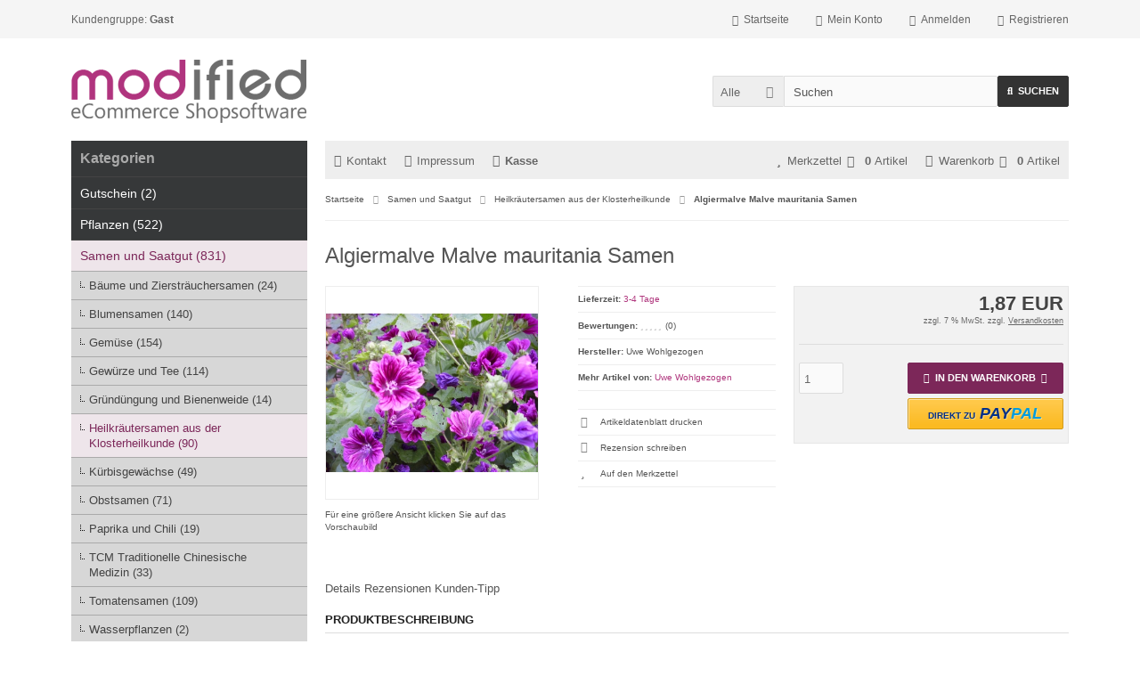

--- FILE ---
content_type: text/html; charset=UTF-8
request_url: https://www.nutzpflanzen-gartenpflanzen.de/Samen-und-Saatgut/Heilkraeutersamen-aus-der-Klosterheilkunde/Algiermalve-Malve-mauritania-Samen::385.html
body_size: 13621
content:
<!DOCTYPE html>
<html lang="de">
<head>
<meta charset="UTF-8" />
<meta name="viewport" content="width=device-width, initial-scale=1.0, user-scalable=yes" />
<title>Algiermalve Malve mauritania Samen - nutzpflanzen-gartenpflanzen.de</title>
<meta name="keywords" content="algiermalve, malve, mauritania, samen, malva, mauretanische, robust, bringt, farbe, garten, grossen, blüten, blüte, langanhaltend, standort" />
<meta name="description" content="Algiermalve Mauretanische Malve Malve mauritania Samen Die Mauretanische Malve ist sehr robust und bringt viel Farbe in den Garten mit ihren" />
<meta name="robots" content="index,follow" />
<meta name="revisit-after" content="7 days" />
<meta property="og:type" content="website" />
<meta property="og:site_name" content="nutzpflanzen-gartenpflanzen.de" />
<meta property="og:url" content="https://nutzpflanzen-gartenpflanzen.de/Samen-und-Saatgut/Heilkraeutersamen-aus-der-Klosterheilkunde/Algiermalve-Malve-mauritania-Samen::385.html" />
<meta property="og:title" content="Algiermalve Malve mauritania Samen - nutzpflanzen-gartenpflanzen.de" />
<meta property="og:description" content="Algiermalve Mauretanische Malve Malve mauritania Samen Die Mauretanische Malve ist sehr robust und bringt viel Farbe in den Garten mit ihren" />
<meta property="og:image" content="https://nutzpflanzen-gartenpflanzen.de/images/product_images/popup_images/385_0.JPG" />
<link rel="canonical" href="https://nutzpflanzen-gartenpflanzen.de/Samen-und-Saatgut/Heilkraeutersamen-aus-der-Klosterheilkunde/Algiermalve-Malve-mauritania-Samen::385.html" />
<link rel="icon" type="image/png" sizes="96x96" href="https://nutzpflanzen-gartenpflanzen.de/templates/tpl_modified_responsive/favicons/favicon-96x96.png" />
<link rel="shortcut icon" href="https://nutzpflanzen-gartenpflanzen.de/templates/tpl_modified_responsive/favicons/favicon.ico" />
<link rel="icon" type="image/svg+xml" href="https://nutzpflanzen-gartenpflanzen.de/templates/tpl_modified_responsive/favicons/favicon.svg" />
<link rel="apple-touch-icon" href="https://nutzpflanzen-gartenpflanzen.de/templates/tpl_modified_responsive/favicons/apple-touch-icon.png" />
<meta name="apple-mobile-web-app-title" content="nutzpflanzen-gartenpflanzen.de" />
<link rel="manifest" href="https://nutzpflanzen-gartenpflanzen.de/templates/tpl_modified_responsive/favicons/site.webmanifest" />
<!--
=========================================================
modified eCommerce Shopsoftware (c) 2009-2013 [www.modified-shop.org]
=========================================================

modified eCommerce Shopsoftware offers you highly scalable E-Commerce-Solutions and Services.
The Shopsoftware is redistributable under the GNU General Public License (Version 2) [http://www.gnu.org/licenses/gpl-2.0.html].
based on: E-Commerce Engine Copyright (c) 2006 xt:Commerce, created by Mario Zanier & Guido Winger and licensed under GNU/GPL.
Information and contribution at http://www.xt-commerce.com

=========================================================
Please visit our website: www.modified-shop.org
=========================================================
-->
<meta name="generator" content="(c) by modified eCommerce Shopsoftware 141 https://www.modified-shop.org" />
<link rel="stylesheet" href="https://nutzpflanzen-gartenpflanzen.de/templates/tpl_modified_responsive/stylesheet.min.css?v=1768120639" type="text/css" media="screen" />
<script type="text/javascript">
  var DIR_WS_BASE = "https://nutzpflanzen-gartenpflanzen.de/";
  var DIR_WS_CATALOG = "/";
  var SetSecCookie = "1";
</script>
</head>
<body>
<div class="sidebar_closer"><i class="fas fa-times"></i></div><div id="layout_wrap"><div id="layout_navbar"><div class="layout_navbar_inner"><ul class="topnavigation cf"><li class="tn_group">  Kundengruppe:  <strong>Gast</strong></li><li><a title="Registrieren" href="https://nutzpflanzen-gartenpflanzen.de/create_account.php"><i class="fas fa-user-plus"></i><span class="tn_nomobile">Registrieren</span></a></li><li><a title="Anmelden" href="https://nutzpflanzen-gartenpflanzen.de/login.php"><i class="fas fa-sign-in-alt"></i><span class="tn_nomobile">Anmelden</span></a></li><li><a title="Mein Konto" href="https://nutzpflanzen-gartenpflanzen.de/account.php"><i class="fas fa-user"></i><span class="tn_nomobile">Mein Konto</span></a></li><li><a title="Startseite" href="https://nutzpflanzen-gartenpflanzen.de/"><i class="fas fa-home"></i><span class="tn_nomobile">Startseite</span></a></li></ul></div></div><div id="layout_logo" class="cf"><div id="logo"><a href="https://nutzpflanzen-gartenpflanzen.de/" title="Startseite &bull; nutzpflanzen-gartenpflanzen.de"><img src="https://nutzpflanzen-gartenpflanzen.de/templates/tpl_modified_responsive/img/logo_head.png" alt="nutzpflanzen-gartenpflanzen.de" /></a></div><div id="search"><form id="quick_find" action="https://nutzpflanzen-gartenpflanzen.de/advanced_search_result.php" method="get" class="box-search"><input type="hidden" name="MODsid" value="4f32ebecb830a0a0e6082f51270f2477" /><div class="search_inner search_cat_mode"><div class="search_cat"><select name="categories_id" id="cat_search"><option value="" selected="selected">Alle</option><option value="14">Gutschein</option><option value="30">Pflanzen</option><option value="21">Samen und Saatgut</option><option value="13">Stecklinge</option></select><input type="hidden" name="inc_subcat" value="1" /></div>  <div class="search_input"><input type="text" name="keywords" placeholder="Suchen" id="inputString" maxlength="30" autocomplete="off" /></div><div class="cssButtonPos2 cf"><span class="cssButton cssButtonColor1"><i class="fas fa-search"></i><span class="cssButtonText" >Suchen</span><button type="submit" class="cssButtonText" title="Suchen" id="inputStringSubmit">Suchen</button></span></div></div></form><div class="suggestionsBox" id="suggestions" style="display:none;"><div class="suggestionList" id="autoSuggestionsList">&nbsp;</div></div></div>  </div><div class="sidebar_layer"></div><div id="layout_content" class="cf"><div id="col_right"><div class="col_right_inner cf"><div id="content_navbar"><ul class="contentnavigation"><li class="sidebar_btn"><span id="sidebar_marker"></span><a href="#" title="Men&uuml;"><i class="fas fa-bars"></i><span class="cn_nomobile_text">Men&uuml;</span></a></li><li class="cn_nomobile"><a title="Kontakt" href="https://nutzpflanzen-gartenpflanzen.de/Kontakt:_:7.html"><i class="far fa-envelope"></i>Kontakt</a></li>              <li class="cn_nomobile"><a title="Impressum" href="https://nutzpflanzen-gartenpflanzen.de/Impressum:_:4.html"><i class="fas fa-info-circle"></i>Impressum</a></li>              <li class="cn_nomobile"><a title="Kasse" href="https://nutzpflanzen-gartenpflanzen.de/checkout_shipping.php"><strong><i class="far fa-credit-card"></i>Kasse</strong></a></li><li class="cart"><div id="cart_short"><a id="toggle_cart" title="Warenkorb" href="https://nutzpflanzen-gartenpflanzen.de/shopping_cart.php"><span class="cart_01"><i class="fas fa-shopping-cart"></i></span><span class="cart_02">Warenkorb<i class="fas fa-angle-right"></i></span><span class="cart_03"><span class="cart_05">(</span>0<span class="cart_05">)</span></span><span class="cart_04">Artikel</span></a></div><div class="toggle_cart"><div class="mini"><strong>Ihr Warenkorb ist leer.</strong></div></div></li>              <li class="wishlist"><div id="wishlist_short"><a id="toggle_wishlist" title="Merkzettel" href="https://nutzpflanzen-gartenpflanzen.de/wishlist.php"><span class="wish_01"><i class="fas fa-star"></i></span><span class="wish_02">Merkzettel<i class="fas fa-angle-right"></i></span><span class="wish_03"><span class="wish_05">(</span>0<span class="wish_05">)</span></span><span class="wish_04">Artikel</span></a></div><div class="toggle_wishlist"><div class="mini"><strong>Ihr Merkzettel ist leer.</strong></div></div></li>            </ul></div><div id="breadcrumb"><span class="breadcrumb_info"></span>  <span itemscope itemtype="http://schema.org/BreadcrumbList"><span itemprop="itemListElement" itemscope itemtype="http://schema.org/ListItem"><a itemprop="item" href="https://nutzpflanzen-gartenpflanzen.de/" class="headerNavigation"><span itemprop="name">Startseite</span></a><meta itemprop="position" content="1" /></span><i class="fas fa-angle-right"></i><span itemprop="itemListElement" itemscope itemtype="http://schema.org/ListItem"><a itemprop="item" href="https://nutzpflanzen-gartenpflanzen.de/Samen-und-Saatgut:::21.html" class="headerNavigation"><span itemprop="name">Samen und Saatgut</span></a><meta itemprop="position" content="2" /></span><i class="fas fa-angle-right"></i><span itemprop="itemListElement" itemscope itemtype="http://schema.org/ListItem"><a itemprop="item" href="https://nutzpflanzen-gartenpflanzen.de/Samen-und-Saatgut/Heilkraeutersamen-aus-der-Klosterheilkunde:::21_24.html" class="headerNavigation"><span itemprop="name">Heilkräutersamen aus der Klosterheilkunde</span></a><meta itemprop="position" content="3" /></span><i class="fas fa-angle-right"></i><span itemprop="itemListElement" itemscope itemtype="http://schema.org/ListItem"><meta itemprop="item" content="https://nutzpflanzen-gartenpflanzen.de/Samen-und-Saatgut/Heilkraeutersamen-aus-der-Klosterheilkunde/Algiermalve-Malve-mauritania-Samen::385.html" /><span class="current" itemprop="name">Algiermalve Malve mauritania Samen</span><meta itemprop="position" content="4" /></span></span></div>          <div id="product_info" itemscope itemtype="http://schema.org/Product"><form id="cart_quantity" action="https://nutzpflanzen-gartenpflanzen.de/product_info.php?products_id=385&amp;action=add_product" method="post"><div class="product_headline cf"><h1 itemprop="name">Algiermalve Malve mauritania Samen</h1></div><div id="product_details"><div class="pd_imagebox"><div class="pd_big_image"><a class="cbimages" title="Algiermalve Malve mauritania Samen" href="https://nutzpflanzen-gartenpflanzen.de/images/product_images/popup_images/385_0.JPG" data-cbox-img-attrs='{"alt":"Algiermalve Malve mauritania Samen"}'><img itemprop="image" src="https://nutzpflanzen-gartenpflanzen.de/images/product_images/info_images/385_0.JPG" alt="Algiermalve Malve mauritania Samen" title="Algiermalve Malve mauritania Samen" /></a></div><div class="zoomtext">F&uuml;r eine gr&ouml;&szlig;ere Ansicht klicken Sie auf das Vorschaubild</div></div><div class="pd_content"><div class="pd_summarybox" itemprop="offers" itemscope itemtype="http://schema.org/Offer"> <div class="pd_summarybox_inner cf"><meta itemprop="url" content="https://nutzpflanzen-gartenpflanzen.de/Samen-und-Saatgut/Heilkraeutersamen-aus-der-Klosterheilkunde/Algiermalve-Malve-mauritania-Samen::385.html" /><meta itemprop="priceCurrency" content="EUR" /><meta itemprop="availability" content="http://schema.org/InStock" />                    <meta itemprop="itemCondition" content="http://schema.org/NewCondition" /><div class="pd_price"><div id="pd_puprice"><span class="standard_price">1,87 EUR</span><meta itemprop="price" content="1.87" /></div></div><div class="pd_tax">zzgl. 7 % MwSt. zzgl. <a rel="nofollow" target="_blank" href="https://nutzpflanzen-gartenpflanzen.de/popup_content.php?coID=1" title="Information" class="iframe">Versandkosten</a></div><div class="addtobasket cf"><span class="addtobasket_input"><input type="text" name="products_qty" value="1" size="3" /> <input type="hidden" name="products_id" value="385" /></span><span class="addtobasket_actions cf"><span class="cssButtonPos10"><span class="cssButton cssButtonColor2"><i class="fas fa-shopping-cart"></i><span class="cssButtonText" >In den Warenkorb</span><button type="submit" class="cssButtonText" title="In den Warenkorb">In den Warenkorb</button><i class="fas fa-angle-right"></i></span></span><span class="cssButtonPos10"><span class="cssButton cssButtonColor6"><span class="cssButtonText" ><span class="color-paypal0">Direkt zu</span><span class="color-paypal1">Pay</span><span class="color-paypal2">Pal</span></span><button type="submit" class="cssButtonText" title="In den Warenkorb" id="paypalcartexpress" name="paypalcartexpress"><span class="color-paypal0">Direkt zu</span><span class="color-paypal1">Pay</span><span class="color-paypal2">Pal</span></button></span></span></span></div></div></div><div class="pd_infobox"><div class="pd_inforow_first"></div><div class="pd_inforow"><strong>Lieferzeit:</strong>  <a rel="nofollow" target="_blank" href="https://nutzpflanzen-gartenpflanzen.de/popup_content.php?coID=12" title="Information" class="iframe">3-4 Tage</a></div>                                            <div class="pd_inforow"><strong>Bewertungen:</strong> <span class="pd_rating_icons"><i class="fas fa-star"></i><i class="fas fa-star"></i><i class="fas fa-star"></i><i class="fas fa-star"></i><i class="fas fa-star"></i></span>(0)</div><div class="pd_inforow" itemprop="brand" itemscope itemtype="https://schema.org/Brand"><strong>Hersteller:</strong> <span itemprop="name">Uwe Wohlgezogen</span></div>        <div class="pd_inforow"><strong>Mehr Artikel von:</strong> <a title="Uwe Wohlgezogen" href="https://nutzpflanzen-gartenpflanzen.de/Uwe-Wohlgezogen:.:1.html">Uwe Wohlgezogen</a></div>        <ul class="pd_iconlist"><li class="print"><a class="iframe" target="_blank" rel="nofollow" href="https://nutzpflanzen-gartenpflanzen.de/print_product_info.php?products_id=385" title="Artikeldatenblatt drucken">Artikeldatenblatt drucken</a></li><li class="vote"><a rel="nofollow" href="https://nutzpflanzen-gartenpflanzen.de/product_reviews_write.php?products_id=385" title="Rezension schreiben">Rezension schreiben</a></li><li class="wishlist"><input type="submit" value="submit" style="display:none;" /><input type="submit" name="wishlist" value="Auf den Merkzettel" class="wishlist_submit_link" /></li>        </ul></div>      <br class="clearfix" /></div>  <br class="clearfix" /></div></form><br /><div id="horizontalTab" class="pd_tabs"><ul class="resp-tabs-list" role="tablist"><li>Details</li>                        <li>Rezensionen</li>            <li>Kunden-Tipp</li>                </ul><div class="resp-tabs-container" role="tablist" aria-owns="tab_item-0 tab_item-1 tab_item-2 "><div class="pd_description"><h4 class="detailbox">Produktbeschreibung</h4><div itemprop="description"><p><strong><font color="#005500"><font face="Verdana"><font size="1">Algiermalve ( Malva mauritania )</font></font></font></strong></p><p><strong><font color="#005500"><font face="Verdana"><font size="1">auch Mauretanische Malve</font></font></font></strong></p><p><font color="#005500"><font face="Arial"><font size="1">Die Mauretanische Malve ist sehr robust und bringt viel Farbe in den Garten mit ihren grossen Blüten. </font></font></font></p><p><font color="#005500"><font face="Arial"><font size="1">Die Blüte ist sehr langanhaltend. Einen Standort mit nicht zu grosser Feuchtigkeit wählen.</font></font></font></p><p><font color="#005500"><font face="Arial"><font size="1">Des weiteren ist die Staude auch als Heilpflanze nutzbar, z.B. als Malventee gegen Husten und als </font></font></font></p><p><font color="#005500"><font face="Arial"><font size="1">Unterstützung bei Magenschleimhautentzüngungen, Magengeschwüren, bei Rachen -und </font></font></font></p><p><font color="#005500"><font face="Arial"><font size="1">Kehlkopfenzündunge und Bronchitis. Ausserdem können durch Mlaventee-Umschläge Abszesse </font></font></font></p><p><font color="#005500"><font face="Arial"><font size="1">und Insektenstiche gelindert werden. Zubereitung des Tees: Ernte der Blüten, danach Trocknung </font></font></font></p><p><font color="#005500"><font face="Arial"><font size="1">im Schatten / licht - und luftgeschützt. Malvenblüten mit schwach siedendem, nicht kochendem </font></font></font></p><p><font color="#005500"><font face="Arial"><font size="1">Wasser aufgiessen und 10 Minuten ziehen lassen</font></font></font><font color="#005500"><font face="Verdana"><font size="2" style="font-size: 9pt">.</font></font></font></p><table border="0" cellpadding="0" cellspacing="0" width="159"><colgroup><col width="80" /><col width="80" /></colgroup><tbody><tr><td height="15" width="80"><p><font color="#005500"><font face="Arial"><font size="1">Blütezeit</font></font></font></p></td><td width="80"><p><font color="#005500"><font face="Arial"><font size="1">Juni - Oktober</font></font></font></p></td></tr><tr><td height="15" width="80"><p><font color="#005500"><font face="Arial"><font size="1"><i>Standort:</i> </font></font></font></p></td><td width="80"><p><font color="#005500"><font face="Arial"><font size="1">sonnig</font></font></font></p></td></tr><tr><td height="15" width="80"><p><font color="#005500"><font face="Arial"><font size="1"><i>Wuchshöhe:</i></font></font></font></p></td><td width="80"><p><font color="#005500"><font face="Arial"><font size="1">ca. 150 cm</font></font></font></p></td></tr><tr><td height="15" width="80"><p><font color="#005500"><font face="Arial"><font size="1"><i>Farbe: </i></font></font></font></p></td><td width="80"><p><font color="#005500"><font face="Arial"><font size="1">dunkelviolett / pink</font></font></font></p></td></tr><tr><td height="15" width="80"><p><font color="#005500"><font face="Arial"><font size="1"><i>Pflanzabstand:</i></font></font></font></p></td><td width="80"><p><font color="#005500"><font face="Arial"><font size="1">ca. 80 cm</font></font></font></p></td></tr></tbody></table><p><font color="#005500"><font face="Arial"><font size="1" style="font-size: 7pt">Sie erhalten 30 Samen..</font></font></font></p></div></div>                        <div><h4 class="detailbox">Kundenrezensionen:</h4><div class="reviews_note_detail"><a target="_blank" href="https://nutzpflanzen-gartenpflanzen.de/popup_content.php?coID=15" title="Information" class="iframe">Informationen zur Echtheit der Kundenbewertungen</a></div>      <p>Schreiben Sie die erste Kundenrezension!</p><div class="button_right cf"><div class="cssButtonPos4"><a href="https://nutzpflanzen-gartenpflanzen.de/product_reviews_write.php?products_id=385"><span class="cssButton cssButtonColor1" title="Ihre Meinung"><i class="fas fa-thumbs-up"></i><span class="cssButtonText" >Ihre Meinung</span></span></a></div></div><br class="clearfix" /></div>            <div><h4 class="detailbox">Kunden, die diesen Artikel kauften, haben auch folgende Artikel bestellt:</h4><div class="listingcontainer_details cf"><div class="listingrow"><div class="lr_inner cf"><div class="lr_image"><a href="https://nutzpflanzen-gartenpflanzen.de/Samen-und-Saatgut/Heilkraeutersamen-aus-der-Klosterheilkunde/Echte-Kamille-Matricaria-recutita-Samen::218.html"><picture><source media="(max-width:985px)" data-srcset="https://nutzpflanzen-gartenpflanzen.de/images/product_images/midi_images/218_0.JPG"><source data-srcset="https://nutzpflanzen-gartenpflanzen.de/images/product_images/midi_images/218_0.JPG"><img class="lazyload" data-src="https://nutzpflanzen-gartenpflanzen.de/images/product_images/thumbnail_images/218_0.JPG" alt="Echte Kamille Matricaria recutita Samen" title="Echte Kamille Matricaria recutita Samen"><noscript><img src="https://nutzpflanzen-gartenpflanzen.de/images/product_images/thumbnail_images/218_0.JPG" alt="Echte Kamille Matricaria recutita Samen" title="Echte Kamille Matricaria recutita Samen" /></noscript></picture></a></div><div class="lr_content cf"><div class="lr_title"><div class="lr_title_inner"><a href="https://nutzpflanzen-gartenpflanzen.de/Samen-und-Saatgut/Heilkraeutersamen-aus-der-Klosterheilkunde/Echte-Kamille-Matricaria-recutita-Samen::218.html">Echte Kamille Matricaria recutita Samen</a></div></div><div class="lr_desc_box"><div class="lr_shipping">Lieferzeit: <a rel="nofollow" target="_blank" href="https://nutzpflanzen-gartenpflanzen.de/popup_content.php?coID=12" title="Information" class="iframe">3-4 Tage</a></div></div><div class="lr_price_box"><div class="lr_price"><span class="standard_price">1,64 EUR</span></div><div class="lr_tax">zzgl. 7 % MwSt. zzgl. <a rel="nofollow" target="_blank" href="https://nutzpflanzen-gartenpflanzen.de/popup_content.php?coID=1" title="Information" class="iframe">Versandkosten</a></div><div class="lr_buttons cf"><div class="cssButtonPos11"><a href="https://nutzpflanzen-gartenpflanzen.de/Samen-und-Saatgut/Heilkraeutersamen-aus-der-Klosterheilkunde/Echte-Kamille-Matricaria-recutita-Samen::218.html"><span class="cssButton cssButtonColor1" title=" Details"><i class="fas fa-chevron-circle-right"></i></span></a></div><div class="cssButtonPos11"><a class="add_cart" href="https://nutzpflanzen-gartenpflanzen.de/product_info.php?products_id=385&amp;action=buy_now&amp;BUYproducts_id=218"><span class="cssButton cssButtonColor2" title="1 x 'Echte Kamille Matricaria recutita Samen' bestellen"><i class="fas fa-shopping-cart"></i></span></a></div></div></div></div></div></div><div class="listingrow"><div class="lr_inner cf"><div class="lr_image"><a href="https://nutzpflanzen-gartenpflanzen.de/Samen-und-Saatgut/Heilkraeutersamen-aus-der-Klosterheilkunde/Echtes-Maedesuess-Filipendula-ulmaria-Samen::661.html"><picture><source media="(max-width:985px)" data-srcset="https://nutzpflanzen-gartenpflanzen.de/images/product_images/midi_images/661_0.JPG"><source data-srcset="https://nutzpflanzen-gartenpflanzen.de/images/product_images/midi_images/661_0.JPG"><img class="lazyload" data-src="https://nutzpflanzen-gartenpflanzen.de/images/product_images/thumbnail_images/661_0.JPG" alt="Echtes Mädesüß Filipendula ulmaria Samen" title="Echtes Mädesüß Filipendula ulmaria Samen"><noscript><img src="https://nutzpflanzen-gartenpflanzen.de/images/product_images/thumbnail_images/661_0.JPG" alt="Echtes Mädesüß Filipendula ulmaria Samen" title="Echtes Mädesüß Filipendula ulmaria Samen" /></noscript></picture></a></div><div class="lr_content cf"><div class="lr_title"><div class="lr_title_inner"><a href="https://nutzpflanzen-gartenpflanzen.de/Samen-und-Saatgut/Heilkraeutersamen-aus-der-Klosterheilkunde/Echtes-Maedesuess-Filipendula-ulmaria-Samen::661.html">Echtes Mädesüß Filipendula ulmaria Samen</a></div></div><div class="lr_desc_box"><div class="lr_shipping">Lieferzeit: <a rel="nofollow" target="_blank" href="https://nutzpflanzen-gartenpflanzen.de/popup_content.php?coID=12" title="Information" class="iframe">3-4 Tage</a></div></div><div class="lr_price_box"><div class="lr_price"><span class="standard_price">1,87 EUR</span></div><div class="lr_tax">zzgl. 7 % MwSt. zzgl. <a rel="nofollow" target="_blank" href="https://nutzpflanzen-gartenpflanzen.de/popup_content.php?coID=1" title="Information" class="iframe">Versandkosten</a></div><div class="lr_buttons cf"><div class="cssButtonPos11"><a href="https://nutzpflanzen-gartenpflanzen.de/Samen-und-Saatgut/Heilkraeutersamen-aus-der-Klosterheilkunde/Echtes-Maedesuess-Filipendula-ulmaria-Samen::661.html"><span class="cssButton cssButtonColor1" title=" Details"><i class="fas fa-chevron-circle-right"></i></span></a></div><div class="cssButtonPos11"><a class="add_cart" href="https://nutzpflanzen-gartenpflanzen.de/product_info.php?products_id=385&amp;action=buy_now&amp;BUYproducts_id=661"><span class="cssButton cssButtonColor2" title="1 x 'Echtes Mädesüß Filipendula ulmaria Samen' bestellen"><i class="fas fa-shopping-cart"></i></span></a></div></div></div></div></div></div><div class="listingrow"><div class="lr_inner cf"><div class="lr_image"><a href="https://nutzpflanzen-gartenpflanzen.de/Samen-und-Saatgut/Gewuerze-und-Tee/Kleinbluetiges-Knopfkraut-Samen::858.html"><picture><source media="(max-width:985px)" data-srcset="https://nutzpflanzen-gartenpflanzen.de/images/product_images/midi_images/858_0.JPG"><source data-srcset="https://nutzpflanzen-gartenpflanzen.de/images/product_images/midi_images/858_0.JPG"><img class="lazyload" data-src="https://nutzpflanzen-gartenpflanzen.de/images/product_images/thumbnail_images/858_0.JPG" alt="Kleinblütiges Knopfkraut Samen" title="Kleinblütiges Knopfkraut Samen"><noscript><img src="https://nutzpflanzen-gartenpflanzen.de/images/product_images/thumbnail_images/858_0.JPG" alt="Kleinblütiges Knopfkraut Samen" title="Kleinblütiges Knopfkraut Samen" /></noscript></picture></a></div><div class="lr_content cf"><div class="lr_title"><div class="lr_title_inner"><a href="https://nutzpflanzen-gartenpflanzen.de/Samen-und-Saatgut/Gewuerze-und-Tee/Kleinbluetiges-Knopfkraut-Samen::858.html">Kleinblütiges Knopfkraut Samen</a></div></div><div class="lr_desc_box"><div class="lr_shipping">Lieferzeit: <a rel="nofollow" target="_blank" href="https://nutzpflanzen-gartenpflanzen.de/popup_content.php?coID=12" title="Information" class="iframe">3-4 Tage</a></div></div><div class="lr_price_box"><div class="lr_price"><span class="standard_price">1,87 EUR</span></div><div class="lr_tax">zzgl. 7 % MwSt. zzgl. <a rel="nofollow" target="_blank" href="https://nutzpflanzen-gartenpflanzen.de/popup_content.php?coID=1" title="Information" class="iframe">Versandkosten</a></div><div class="lr_buttons cf"><div class="cssButtonPos11"><a href="https://nutzpflanzen-gartenpflanzen.de/Samen-und-Saatgut/Gewuerze-und-Tee/Kleinbluetiges-Knopfkraut-Samen::858.html"><span class="cssButton cssButtonColor1" title=" Details"><i class="fas fa-chevron-circle-right"></i></span></a></div><div class="cssButtonPos11"><a class="add_cart" href="https://nutzpflanzen-gartenpflanzen.de/product_info.php?products_id=385&amp;action=buy_now&amp;BUYproducts_id=858"><span class="cssButton cssButtonColor2" title="1 x 'Kleinblütiges Knopfkraut Samen' bestellen"><i class="fas fa-shopping-cart"></i></span></a></div></div></div></div></div></div><div class="listingrow"><div class="lr_inner cf"><div class="lr_image"><a href="https://nutzpflanzen-gartenpflanzen.de/Samen-und-Saatgut/Heilkraeutersamen-aus-der-Klosterheilkunde/Schmalblaettriges-Weidenroeschen-Samen::1055.html"><picture><source media="(max-width:985px)" data-srcset="https://nutzpflanzen-gartenpflanzen.de/images/product_images/midi_images/1055_0.JPG"><source data-srcset="https://nutzpflanzen-gartenpflanzen.de/images/product_images/midi_images/1055_0.JPG"><img class="lazyload" data-src="https://nutzpflanzen-gartenpflanzen.de/images/product_images/thumbnail_images/1055_0.JPG" alt="Schmalblättriges Weidenröschen Samen" title="Schmalblättriges Weidenröschen Samen"><noscript><img src="https://nutzpflanzen-gartenpflanzen.de/images/product_images/thumbnail_images/1055_0.JPG" alt="Schmalblättriges Weidenröschen Samen" title="Schmalblättriges Weidenröschen Samen" /></noscript></picture></a></div><div class="lr_content cf"><div class="lr_title"><div class="lr_title_inner"><a href="https://nutzpflanzen-gartenpflanzen.de/Samen-und-Saatgut/Heilkraeutersamen-aus-der-Klosterheilkunde/Schmalblaettriges-Weidenroeschen-Samen::1055.html">Schmalblättriges Weidenröschen Samen</a></div></div><div class="lr_desc_box"><div class="lr_shipping">Lieferzeit: <a rel="nofollow" target="_blank" href="https://nutzpflanzen-gartenpflanzen.de/popup_content.php?coID=12" title="Information" class="iframe">3-4 Tage</a></div></div><div class="lr_price_box"><div class="lr_price"><span class="standard_price">1,87 EUR</span></div><div class="lr_tax">zzgl. 7 % MwSt. zzgl. <a rel="nofollow" target="_blank" href="https://nutzpflanzen-gartenpflanzen.de/popup_content.php?coID=1" title="Information" class="iframe">Versandkosten</a></div><div class="lr_buttons cf"><div class="cssButtonPos11"><a href="https://nutzpflanzen-gartenpflanzen.de/Samen-und-Saatgut/Heilkraeutersamen-aus-der-Klosterheilkunde/Schmalblaettriges-Weidenroeschen-Samen::1055.html"><span class="cssButton cssButtonColor1" title=" Details"><i class="fas fa-chevron-circle-right"></i></span></a></div><div class="cssButtonPos11"><a class="add_cart" href="https://nutzpflanzen-gartenpflanzen.de/product_info.php?products_id=385&amp;action=buy_now&amp;BUYproducts_id=1055"><span class="cssButton cssButtonColor2" title="1 x 'Schmalblättriges Weidenröschen Samen' bestellen"><i class="fas fa-shopping-cart"></i></span></a></div></div></div></div></div></div><div class="listingrow"><div class="lr_inner cf"><div class="lr_image"><a href="https://nutzpflanzen-gartenpflanzen.de/Samen-und-Saatgut/Heilkraeutersamen-aus-der-Klosterheilkunde/Chinesischer-Salbei-Salvia-miltiorrhiza-BLBP-01-Samen::1264.html"><picture><source media="(max-width:985px)" data-srcset="https://nutzpflanzen-gartenpflanzen.de/images/product_images/midi_images/1264_0.JPG"><source data-srcset="https://nutzpflanzen-gartenpflanzen.de/images/product_images/midi_images/1264_0.JPG"><img class="lazyload" data-src="https://nutzpflanzen-gartenpflanzen.de/images/product_images/thumbnail_images/1264_0.JPG" alt="Chinesischer Salbei Salvia miltiorrhiza &#39;BLBP 01&#39; Samen" title="Chinesischer Salbei Salvia miltiorrhiza &#39;BLBP 01&#39; Samen"><noscript><img src="https://nutzpflanzen-gartenpflanzen.de/images/product_images/thumbnail_images/1264_0.JPG" alt="Chinesischer Salbei Salvia miltiorrhiza &#39;BLBP 01&#39; Samen" title="Chinesischer Salbei Salvia miltiorrhiza &#39;BLBP 01&#39; Samen" /></noscript></picture></a></div><div class="lr_content cf"><div class="lr_title"><div class="lr_title_inner"><a href="https://nutzpflanzen-gartenpflanzen.de/Samen-und-Saatgut/Heilkraeutersamen-aus-der-Klosterheilkunde/Chinesischer-Salbei-Salvia-miltiorrhiza-BLBP-01-Samen::1264.html">Chinesischer Salbei Salvia miltiorrhiza 'BLBP 01' Samen</a></div></div><div class="lr_desc_box"><div class="lr_shipping">Lieferzeit: <a rel="nofollow" target="_blank" href="https://nutzpflanzen-gartenpflanzen.de/popup_content.php?coID=12" title="Information" class="iframe">3-4 Tage</a></div></div><div class="lr_price_box"><div class="lr_price"><span class="standard_price">2,34 EUR</span></div><div class="lr_tax">zzgl. 7 % MwSt. zzgl. <a rel="nofollow" target="_blank" href="https://nutzpflanzen-gartenpflanzen.de/popup_content.php?coID=1" title="Information" class="iframe">Versandkosten</a></div><div class="lr_buttons cf"><div class="cssButtonPos11"><a href="https://nutzpflanzen-gartenpflanzen.de/Samen-und-Saatgut/Heilkraeutersamen-aus-der-Klosterheilkunde/Chinesischer-Salbei-Salvia-miltiorrhiza-BLBP-01-Samen::1264.html"><span class="cssButton cssButtonColor1" title=" Details"><i class="fas fa-chevron-circle-right"></i></span></a></div><div class="cssButtonPos11"><a class="add_cart" href="https://nutzpflanzen-gartenpflanzen.de/product_info.php?products_id=385&amp;action=buy_now&amp;BUYproducts_id=1264"><span class="cssButton cssButtonColor2" title="1 x 'Chinesischer Salbei Salvia miltiorrhiza 'BLBP 01' Samen' bestellen"><i class="fas fa-shopping-cart"></i></span></a></div></div></div></div></div></div><div class="listingrow"><div class="lr_inner cf"><div class="lr_image"><a href="https://nutzpflanzen-gartenpflanzen.de/Samen-und-Saatgut/Heilkraeutersamen-aus-der-Klosterheilkunde/Echte-Engelwurz-Samen::223.html"><picture><source media="(max-width:985px)" data-srcset="https://nutzpflanzen-gartenpflanzen.de/images/product_images/midi_images/223_0.JPG"><source data-srcset="https://nutzpflanzen-gartenpflanzen.de/images/product_images/midi_images/223_0.JPG"><img class="lazyload" data-src="https://nutzpflanzen-gartenpflanzen.de/images/product_images/thumbnail_images/223_0.JPG" alt="Echte Engelwurz Samen" title="Echte Engelwurz Samen"><noscript><img src="https://nutzpflanzen-gartenpflanzen.de/images/product_images/thumbnail_images/223_0.JPG" alt="Echte Engelwurz Samen" title="Echte Engelwurz Samen" /></noscript></picture></a></div><div class="lr_content cf"><div class="lr_title"><div class="lr_title_inner"><a href="https://nutzpflanzen-gartenpflanzen.de/Samen-und-Saatgut/Heilkraeutersamen-aus-der-Klosterheilkunde/Echte-Engelwurz-Samen::223.html">Echte Engelwurz Samen</a></div></div><div class="lr_desc_box"><div class="lr_shipping">Lieferzeit: <a rel="nofollow" target="_blank" href="https://nutzpflanzen-gartenpflanzen.de/popup_content.php?coID=12" title="Information" class="iframe">3-4 Tage</a></div></div><div class="lr_price_box"><div class="lr_price"><span class="standard_price">1,87 EUR</span></div><div class="lr_tax">zzgl. 7 % MwSt. zzgl. <a rel="nofollow" target="_blank" href="https://nutzpflanzen-gartenpflanzen.de/popup_content.php?coID=1" title="Information" class="iframe">Versandkosten</a></div><div class="lr_buttons cf"><div class="cssButtonPos11"><a href="https://nutzpflanzen-gartenpflanzen.de/Samen-und-Saatgut/Heilkraeutersamen-aus-der-Klosterheilkunde/Echte-Engelwurz-Samen::223.html"><span class="cssButton cssButtonColor1" title=" Details"><i class="fas fa-chevron-circle-right"></i></span></a></div><div class="cssButtonPos11"><a class="add_cart" href="https://nutzpflanzen-gartenpflanzen.de/product_info.php?products_id=385&amp;action=buy_now&amp;BUYproducts_id=223"><span class="cssButton cssButtonColor2" title="1 x 'Echte Engelwurz Samen' bestellen"><i class="fas fa-shopping-cart"></i></span></a></div></div></div></div></div></div><div class="listingrow"><div class="lr_inner cf"><div class="lr_image"><a href="https://nutzpflanzen-gartenpflanzen.de/Samen-und-Saatgut/Heilkraeutersamen-aus-der-Klosterheilkunde/Frauenmantel-Alchemilla-xanthochlora-Samen::639.html"><picture><source media="(max-width:985px)" data-srcset="https://nutzpflanzen-gartenpflanzen.de/images/product_images/midi_images/639_0.JPG"><source data-srcset="https://nutzpflanzen-gartenpflanzen.de/images/product_images/midi_images/639_0.JPG"><img class="lazyload" data-src="https://nutzpflanzen-gartenpflanzen.de/images/product_images/thumbnail_images/639_0.JPG" alt="Frauenmantel Alchemilla xanthochlora Samen" title="Frauenmantel Alchemilla xanthochlora Samen"><noscript><img src="https://nutzpflanzen-gartenpflanzen.de/images/product_images/thumbnail_images/639_0.JPG" alt="Frauenmantel Alchemilla xanthochlora Samen" title="Frauenmantel Alchemilla xanthochlora Samen" /></noscript></picture></a></div><div class="lr_content cf"><div class="lr_title"><div class="lr_title_inner"><a href="https://nutzpflanzen-gartenpflanzen.de/Samen-und-Saatgut/Heilkraeutersamen-aus-der-Klosterheilkunde/Frauenmantel-Alchemilla-xanthochlora-Samen::639.html">Frauenmantel Alchemilla xanthochlora Samen</a></div></div><div class="lr_desc_box"><div class="lr_shipping">Lieferzeit: <a rel="nofollow" target="_blank" href="https://nutzpflanzen-gartenpflanzen.de/popup_content.php?coID=12" title="Information" class="iframe">3-4 Tage</a></div></div><div class="lr_price_box"><div class="lr_price"><span class="standard_price">2,34 EUR</span></div><div class="lr_tax">zzgl. 7 % MwSt. zzgl. <a rel="nofollow" target="_blank" href="https://nutzpflanzen-gartenpflanzen.de/popup_content.php?coID=1" title="Information" class="iframe">Versandkosten</a></div><div class="lr_buttons cf"><div class="cssButtonPos11"><a href="https://nutzpflanzen-gartenpflanzen.de/Samen-und-Saatgut/Heilkraeutersamen-aus-der-Klosterheilkunde/Frauenmantel-Alchemilla-xanthochlora-Samen::639.html"><span class="cssButton cssButtonColor1" title=" Details"><i class="fas fa-chevron-circle-right"></i></span></a></div><div class="cssButtonPos11"><a class="add_cart" href="https://nutzpflanzen-gartenpflanzen.de/product_info.php?products_id=385&amp;action=buy_now&amp;BUYproducts_id=639"><span class="cssButton cssButtonColor2" title="1 x 'Frauenmantel Alchemilla xanthochlora Samen' bestellen"><i class="fas fa-shopping-cart"></i></span></a></div></div></div></div></div></div><div class="listingrow"><div class="lr_inner cf"><div class="lr_image"><a href="https://nutzpflanzen-gartenpflanzen.de/Samen-und-Saatgut/Heilkraeutersamen-aus-der-Klosterheilkunde/Johanniskraut-Hypericum-perforatum-Samen::408.html"><picture><source media="(max-width:985px)" data-srcset="https://nutzpflanzen-gartenpflanzen.de/images/product_images/midi_images/408_0.JPG"><source data-srcset="https://nutzpflanzen-gartenpflanzen.de/images/product_images/midi_images/408_0.JPG"><img class="lazyload" data-src="https://nutzpflanzen-gartenpflanzen.de/images/product_images/thumbnail_images/408_0.JPG" alt="Johanniskraut Hypericum perforatum Samen" title="Johanniskraut Hypericum perforatum Samen"><noscript><img src="https://nutzpflanzen-gartenpflanzen.de/images/product_images/thumbnail_images/408_0.JPG" alt="Johanniskraut Hypericum perforatum Samen" title="Johanniskraut Hypericum perforatum Samen" /></noscript></picture></a></div><div class="lr_content cf"><div class="lr_title"><div class="lr_title_inner"><a href="https://nutzpflanzen-gartenpflanzen.de/Samen-und-Saatgut/Heilkraeutersamen-aus-der-Klosterheilkunde/Johanniskraut-Hypericum-perforatum-Samen::408.html">Johanniskraut Hypericum perforatum Samen</a></div></div><div class="lr_desc_box"><div class="lr_shipping">Lieferzeit: <a rel="nofollow" target="_blank" href="https://nutzpflanzen-gartenpflanzen.de/popup_content.php?coID=12" title="Information" class="iframe">3-4 Tage</a></div></div><div class="lr_price_box"><div class="lr_price"><span class="standard_price">1,87 EUR</span></div><div class="lr_tax">zzgl. 7 % MwSt. zzgl. <a rel="nofollow" target="_blank" href="https://nutzpflanzen-gartenpflanzen.de/popup_content.php?coID=1" title="Information" class="iframe">Versandkosten</a></div><div class="lr_buttons cf"><div class="cssButtonPos11"><a href="https://nutzpflanzen-gartenpflanzen.de/Samen-und-Saatgut/Heilkraeutersamen-aus-der-Klosterheilkunde/Johanniskraut-Hypericum-perforatum-Samen::408.html"><span class="cssButton cssButtonColor1" title=" Details"><i class="fas fa-chevron-circle-right"></i></span></a></div><div class="cssButtonPos11"><a class="add_cart" href="https://nutzpflanzen-gartenpflanzen.de/product_info.php?products_id=385&amp;action=buy_now&amp;BUYproducts_id=408"><span class="cssButton cssButtonColor2" title="1 x 'Johanniskraut Hypericum perforatum Samen' bestellen"><i class="fas fa-shopping-cart"></i></span></a></div></div></div></div></div></div><div class="listingrow"><div class="lr_inner cf"><div class="lr_image"><a href="https://nutzpflanzen-gartenpflanzen.de/Samen-und-Saatgut/Gemuese/Asia-Gemuese-Mini-Pak-Choi-Samen::694.html"><picture><source media="(max-width:985px)" data-srcset="https://nutzpflanzen-gartenpflanzen.de/images/product_images/midi_images/694_0.JPG"><source data-srcset="https://nutzpflanzen-gartenpflanzen.de/images/product_images/midi_images/694_0.JPG"><img class="lazyload" data-src="https://nutzpflanzen-gartenpflanzen.de/images/product_images/thumbnail_images/694_0.JPG" alt="Asia Gemüse Mini Pak Choi Samen" title="Asia Gemüse Mini Pak Choi Samen"><noscript><img src="https://nutzpflanzen-gartenpflanzen.de/images/product_images/thumbnail_images/694_0.JPG" alt="Asia Gemüse Mini Pak Choi Samen" title="Asia Gemüse Mini Pak Choi Samen" /></noscript></picture></a></div><div class="lr_content cf"><div class="lr_title"><div class="lr_title_inner"><a href="https://nutzpflanzen-gartenpflanzen.de/Samen-und-Saatgut/Gemuese/Asia-Gemuese-Mini-Pak-Choi-Samen::694.html">Asia Gemüse Mini Pak Choi Samen</a></div></div><div class="lr_desc_box"><div class="lr_shipping">Lieferzeit: <a rel="nofollow" target="_blank" href="https://nutzpflanzen-gartenpflanzen.de/popup_content.php?coID=12" title="Information" class="iframe">3-4 Tage</a></div></div><div class="lr_price_box"><div class="lr_price"><span class="standard_price">1,64 EUR</span></div><div class="lr_tax">zzgl. 7 % MwSt. zzgl. <a rel="nofollow" target="_blank" href="https://nutzpflanzen-gartenpflanzen.de/popup_content.php?coID=1" title="Information" class="iframe">Versandkosten</a></div><div class="lr_buttons cf"><div class="cssButtonPos11"><a href="https://nutzpflanzen-gartenpflanzen.de/Samen-und-Saatgut/Gemuese/Asia-Gemuese-Mini-Pak-Choi-Samen::694.html"><span class="cssButton cssButtonColor1" title=" Details"><i class="fas fa-chevron-circle-right"></i></span></a></div><div class="cssButtonPos11"><a class="add_cart" href="https://nutzpflanzen-gartenpflanzen.de/product_info.php?products_id=385&amp;action=buy_now&amp;BUYproducts_id=694"><span class="cssButton cssButtonColor2" title="1 x 'Asia Gemüse Mini Pak Choi Samen' bestellen"><i class="fas fa-shopping-cart"></i></span></a></div></div></div></div></div></div><div class="listingrow"><div class="lr_inner cf"><div class="lr_image"><a href="https://nutzpflanzen-gartenpflanzen.de/Samen-und-Saatgut/Gemuese/Rhabarber-Victoria-Samen::613.html"><picture><source media="(max-width:985px)" data-srcset="https://nutzpflanzen-gartenpflanzen.de/images/product_images/midi_images/613_0.JPG"><source data-srcset="https://nutzpflanzen-gartenpflanzen.de/images/product_images/midi_images/613_0.JPG"><img class="lazyload" data-src="https://nutzpflanzen-gartenpflanzen.de/images/product_images/thumbnail_images/613_0.JPG" alt="Rhabarber Victoria Samen" title="Rhabarber Victoria Samen"><noscript><img src="https://nutzpflanzen-gartenpflanzen.de/images/product_images/thumbnail_images/613_0.JPG" alt="Rhabarber Victoria Samen" title="Rhabarber Victoria Samen" /></noscript></picture></a></div><div class="lr_content cf"><div class="lr_title"><div class="lr_title_inner"><a href="https://nutzpflanzen-gartenpflanzen.de/Samen-und-Saatgut/Gemuese/Rhabarber-Victoria-Samen::613.html">Rhabarber Victoria Samen</a></div></div><div class="lr_desc_box"><div class="lr_shipping">Lieferzeit: <a rel="nofollow" target="_blank" href="https://nutzpflanzen-gartenpflanzen.de/popup_content.php?coID=12" title="Information" class="iframe">3-4 Tage</a></div></div><div class="lr_price_box"><div class="lr_price"><span class="standard_price">2,34 EUR</span></div><div class="lr_tax">zzgl. 7 % MwSt. zzgl. <a rel="nofollow" target="_blank" href="https://nutzpflanzen-gartenpflanzen.de/popup_content.php?coID=1" title="Information" class="iframe">Versandkosten</a></div><div class="lr_buttons cf"><div class="cssButtonPos11"><a href="https://nutzpflanzen-gartenpflanzen.de/Samen-und-Saatgut/Gemuese/Rhabarber-Victoria-Samen::613.html"><span class="cssButton cssButtonColor1" title=" Details"><i class="fas fa-chevron-circle-right"></i></span></a></div><div class="cssButtonPos11"><a class="add_cart" href="https://nutzpflanzen-gartenpflanzen.de/product_info.php?products_id=385&amp;action=buy_now&amp;BUYproducts_id=613"><span class="cssButton cssButtonColor2" title="1 x 'Rhabarber Victoria Samen' bestellen"><i class="fas fa-shopping-cart"></i></span></a></div></div></div></div></div></div><div class="listingrow"><div class="lr_inner cf"><div class="lr_image"><a href="https://nutzpflanzen-gartenpflanzen.de/Samen-und-Saatgut/Gewuerze-und-Tee/Knoblauchrauke-Alliaria-petiolata-Samen::507.html"><picture><source media="(max-width:985px)" data-srcset="https://nutzpflanzen-gartenpflanzen.de/images/product_images/midi_images/507_0.JPG"><source data-srcset="https://nutzpflanzen-gartenpflanzen.de/images/product_images/midi_images/507_0.JPG"><img class="lazyload" data-src="https://nutzpflanzen-gartenpflanzen.de/images/product_images/thumbnail_images/507_0.JPG" alt="Knoblauchrauke Alliaria petiolata Samen" title="Knoblauchrauke Alliaria petiolata Samen"><noscript><img src="https://nutzpflanzen-gartenpflanzen.de/images/product_images/thumbnail_images/507_0.JPG" alt="Knoblauchrauke Alliaria petiolata Samen" title="Knoblauchrauke Alliaria petiolata Samen" /></noscript></picture></a></div><div class="lr_content cf"><div class="lr_title"><div class="lr_title_inner"><a href="https://nutzpflanzen-gartenpflanzen.de/Samen-und-Saatgut/Gewuerze-und-Tee/Knoblauchrauke-Alliaria-petiolata-Samen::507.html">Knoblauchrauke Alliaria petiolata Samen</a></div></div><div class="lr_desc_box"><div class="lr_shipping">Lieferzeit: <a rel="nofollow" target="_blank" href="https://nutzpflanzen-gartenpflanzen.de/popup_content.php?coID=12" title="Information" class="iframe">3-4 Tage</a></div></div><div class="lr_price_box"><div class="lr_price"><span class="standard_price">2,34 EUR</span></div><div class="lr_tax">zzgl. 7 % MwSt. zzgl. <a rel="nofollow" target="_blank" href="https://nutzpflanzen-gartenpflanzen.de/popup_content.php?coID=1" title="Information" class="iframe">Versandkosten</a></div><div class="lr_buttons cf"><div class="cssButtonPos11"><a href="https://nutzpflanzen-gartenpflanzen.de/Samen-und-Saatgut/Gewuerze-und-Tee/Knoblauchrauke-Alliaria-petiolata-Samen::507.html"><span class="cssButton cssButtonColor1" title=" Details"><i class="fas fa-chevron-circle-right"></i></span></a></div><div class="cssButtonPos11"><a class="add_cart" href="https://nutzpflanzen-gartenpflanzen.de/product_info.php?products_id=385&amp;action=buy_now&amp;BUYproducts_id=507"><span class="cssButton cssButtonColor2" title="1 x 'Knoblauchrauke Alliaria petiolata Samen' bestellen"><i class="fas fa-shopping-cart"></i></span></a></div></div></div></div></div></div><div class="listingrow"><div class="lr_inner cf"><div class="lr_image"><a href="https://nutzpflanzen-gartenpflanzen.de/Samen-und-Saatgut/Gewuerze-und-Tee/Schwarzkuemmel-Samen::610.html"><picture><source media="(max-width:985px)" data-srcset="https://nutzpflanzen-gartenpflanzen.de/images/product_images/midi_images/610_0.JPG"><source data-srcset="https://nutzpflanzen-gartenpflanzen.de/images/product_images/midi_images/610_0.JPG"><img class="lazyload" data-src="https://nutzpflanzen-gartenpflanzen.de/images/product_images/thumbnail_images/610_0.JPG" alt="Schwarzkümmel Samen" title="Schwarzkümmel Samen"><noscript><img src="https://nutzpflanzen-gartenpflanzen.de/images/product_images/thumbnail_images/610_0.JPG" alt="Schwarzkümmel Samen" title="Schwarzkümmel Samen" /></noscript></picture></a></div><div class="lr_content cf"><div class="lr_title"><div class="lr_title_inner"><a href="https://nutzpflanzen-gartenpflanzen.de/Samen-und-Saatgut/Gewuerze-und-Tee/Schwarzkuemmel-Samen::610.html">Schwarzkümmel Samen</a></div></div><div class="lr_desc_box"><div class="lr_shipping">Lieferzeit: <a rel="nofollow" target="_blank" href="https://nutzpflanzen-gartenpflanzen.de/popup_content.php?coID=12" title="Information" class="iframe">3-4 Tage</a></div></div><div class="lr_price_box"><div class="lr_price"><span class="standard_price">1,64 EUR</span></div><div class="lr_tax">zzgl. 7 % MwSt. zzgl. <a rel="nofollow" target="_blank" href="https://nutzpflanzen-gartenpflanzen.de/popup_content.php?coID=1" title="Information" class="iframe">Versandkosten</a></div><div class="lr_buttons cf"><div class="cssButtonPos11"><a href="https://nutzpflanzen-gartenpflanzen.de/Samen-und-Saatgut/Gewuerze-und-Tee/Schwarzkuemmel-Samen::610.html"><span class="cssButton cssButtonColor1" title=" Details"><i class="fas fa-chevron-circle-right"></i></span></a></div><div class="cssButtonPos11"><a class="add_cart" href="https://nutzpflanzen-gartenpflanzen.de/product_info.php?products_id=385&amp;action=buy_now&amp;BUYproducts_id=610"><span class="cssButton cssButtonColor2" title="1 x 'Schwarzkümmel Samen' bestellen"><i class="fas fa-shopping-cart"></i></span></a></div></div></div></div></div></div></div></div>                </div></div><p class="dateadded">Diesen Artikel haben wir am 01.12.2014 in unseren Katalog aufgenommen.</p>  <div class="productnavigator cf"><span class="detail_back"><a href="https://nutzpflanzen-gartenpflanzen.de/Samen-und-Saatgut/Heilkraeutersamen-aus-der-Klosterheilkunde:::21_24.html">&Uuml;bersicht</a>&nbsp;&nbsp;&nbsp;|&nbsp;&nbsp;&nbsp;Artikel&nbsp;<strong>2&nbsp;von&nbsp;90</strong>&nbsp;in dieser Kategorie</span><span class="detail_next_previous"><span class="inactive">&laquo; Erster</span>&nbsp;&nbsp;&nbsp;|&nbsp;&nbsp;<a href="https://nutzpflanzen-gartenpflanzen.de/Samen-und-Saatgut/Heilkraeutersamen-aus-der-Klosterheilkunde/Ackerwitwenblume-Samen::994.html">&laquo; vorheriger</a>&nbsp;&nbsp;&nbsp;|&nbsp;&nbsp;<a href="https://nutzpflanzen-gartenpflanzen.de/Samen-und-Saatgut/Heilkraeutersamen-aus-der-Klosterheilkunde/Amerikanische-Narde-Aralia-racemosa-Samen::495.html">n&auml;chster &raquo;</a>&nbsp;&nbsp;&nbsp;|&nbsp;&nbsp;<a href="https://nutzpflanzen-gartenpflanzen.de/Samen-und-Saatgut/Heilkraeutersamen-aus-der-Klosterheilkunde/Zwergsilberdistel-Carlina-acanthifolia-Samen::1004.html">Letzter &raquo;</a>    </span></div></div>                  </div></div><div id="col_left_overlay"><div id="col_left"><div class="col_left_inner cf"><div class="box_category"><div class="box_category_header">Kategorien</div><div class="box_category_line"></div><ul id="categorymenu"><li class="level1"><a href="https://nutzpflanzen-gartenpflanzen.de/Gutschein:::14.html" title="Gutschein">Gutschein&nbsp;(2)</a></li><li class="level1"><a href="https://nutzpflanzen-gartenpflanzen.de/Pflanzen:::30.html" title="Pflanzen">Pflanzen&nbsp;(522)</a></li><li class="level1 activeparent1"><a href="https://nutzpflanzen-gartenpflanzen.de/Samen-und-Saatgut:::21.html" title="Samen und Saatgut">Samen und Saatgut&nbsp;(831)</a><ul><li class="level2"><a href="https://nutzpflanzen-gartenpflanzen.de/Samen-und-Saatgut/Baeume-und-Zierstraeuchersamen:::21_26.html" title="Bäume und Ziersträuchersamen">Bäume und Ziersträuchersamen&nbsp;(24)</a></li><li class="level2"><a href="https://nutzpflanzen-gartenpflanzen.de/Samen-und-Saatgut/Blumensamen:::21_25.html" title="Blumensamen">Blumensamen&nbsp;(140)</a></li><li class="level2"><a href="https://nutzpflanzen-gartenpflanzen.de/Samen-und-Saatgut/Gemuese:::21_32.html" title="Gemüse">Gemüse&nbsp;(154)</a></li><li class="level2"><a href="https://nutzpflanzen-gartenpflanzen.de/Samen-und-Saatgut/Gewuerze-und-Tee:::21_34.html" title="Gewürze und Tee">Gewürze und Tee&nbsp;(114)</a></li><li class="level2"><a href="https://nutzpflanzen-gartenpflanzen.de/Samen-und-Saatgut/Gruenduengung-und-Bienenweide:::21_38.html" title="Gründüngung und Bienenweide">Gründüngung und Bienenweide&nbsp;(14)</a></li><li class="level2 active2 activeparent2"><a href="https://nutzpflanzen-gartenpflanzen.de/Samen-und-Saatgut/Heilkraeutersamen-aus-der-Klosterheilkunde:::21_24.html" title="Heilkräutersamen aus der Klosterheilkunde">Heilkräutersamen aus der Klosterheilkunde&nbsp;(90)</a></li><li class="level2"><a href="https://nutzpflanzen-gartenpflanzen.de/Samen-und-Saatgut/Kuerbisgewaechse:::21_22.html" title="Kürbisgewächse">Kürbisgewächse&nbsp;(49)</a></li><li class="level2"><a href="https://nutzpflanzen-gartenpflanzen.de/Samen-und-Saatgut/Obstsamen:::21_27.html" title="Obstsamen">Obstsamen&nbsp;(71)</a></li><li class="level2"><a href="https://nutzpflanzen-gartenpflanzen.de/Samen-und-Saatgut/Paprika-und-Chili:::21_31.html" title="Paprika und Chili">Paprika und Chili&nbsp;(19)</a></li><li class="level2"><a href="https://nutzpflanzen-gartenpflanzen.de/Samen-und-Saatgut/TCM-Traditionelle-Chinesische-Medizin:::21_36.html" title="TCM Traditionelle Chinesische Medizin">TCM Traditionelle Chinesische Medizin&nbsp;(33)</a></li><li class="level2"><a href="https://nutzpflanzen-gartenpflanzen.de/Samen-und-Saatgut/Tomatensamen:::21_23.html" title="Tomatensamen">Tomatensamen&nbsp;(109)</a></li><li class="level2"><a href="https://nutzpflanzen-gartenpflanzen.de/Samen-und-Saatgut/Wasserpflanzen:::21_39.html" title="Wasserpflanzen">Wasserpflanzen&nbsp;(2)</a></li><li class="level2"><a href="https://nutzpflanzen-gartenpflanzen.de/Samen-und-Saatgut/Ziergraesersamen:::21_28.html" title="Ziergräsersamen">Ziergräsersamen&nbsp;(12)</a></li></ul></li><li class="level1"><a href="https://nutzpflanzen-gartenpflanzen.de/Stecklinge:::13.html" title="Stecklinge">Stecklinge&nbsp;(47)</a></li><li class="level1"><a href="https://nutzpflanzen-gartenpflanzen.de/products_new.php">Neue Artikel</a></li></ul></div><div class="box1"><div class="box_header"><span class="show_title"><i class="fas fa-chevron-down"></i>Schnellkauf</span></div><div class="box_sidebar cf"><div class="box_line"></div><p class="midi lineheight16">Bitte geben Sie die Artikelnummer aus unserem Katalog ein.</p><form id="quick_add" action="https://nutzpflanzen-gartenpflanzen.de/product_info.php?products_id=385&amp;action=add_a_quickie" method="post"><div class="quickie_form cf"><label><input type="text" name="quickie" /><div class="cssButtonPos1 cf"><span class="cssButton cssButtonColor1"><i class="fas fa-shopping-cart"></i><button type="submit" class="cssButtonText" title="In den Korb legen"></button></span></div></label></div></form></div></div>              <div class="box1" id="loginBox"><div class="box_header"><i class="fas fa-chevron-down"></i>Willkommen zur&uuml;ck!</div><div class="box_sidebar cf"><div class="box_line"></div><form id="loginbox" action="https://nutzpflanzen-gartenpflanzen.de/login.php?action=process" method="post" class="box-login"><label><p class="box_sub">E-Mail-Adresse:</p><input type="email" name="email_address" autocomplete="email" /><p class="box_sub">Passwort:</p><input type="password" name="password" autocomplete="current-password" /><div class="box_sub_button cf"><a href="https://nutzpflanzen-gartenpflanzen.de/password_double_opt.php">Passwort vergessen?</a><div class="cssButtonPos3 cf"><span class="cssButton cssButtonColor1"><i class="fas fa-sign-in-alt"></i><span class="cssButtonText" >Anmelden</span><button type="submit" class="cssButtonText" title="Anmelden">Anmelden</button></span></div></div></label></form></div></div><div class="box2"><div class="box_header"><i class="fas fa-chevron-down"></i>Zuletzt angesehen</div><div class="box_sidebar cf"><div class="box_line"></div><div class="box_title"><a href="https://nutzpflanzen-gartenpflanzen.de/Samen-und-Saatgut/Heilkraeutersamen-aus-der-Klosterheilkunde/Algiermalve-Malve-mauritania-Samen::385.html"><strong>Algiermalve Malve mauritania Samen</strong></a></div><div class="box_image"><a href="https://nutzpflanzen-gartenpflanzen.de/Samen-und-Saatgut/Heilkraeutersamen-aus-der-Klosterheilkunde/Algiermalve-Malve-mauritania-Samen::385.html"><img class="lazyload" data-src="https://nutzpflanzen-gartenpflanzen.de/images/product_images/info_images/385_0.JPG" alt="Algiermalve Malve mauritania Samen" title="Algiermalve Malve mauritania Samen" /><noscript><img src="https://nutzpflanzen-gartenpflanzen.de/images/product_images/info_images/385_0.JPG" alt="Algiermalve Malve mauritania Samen" title="Algiermalve Malve mauritania Samen" /></noscript></a></div><div class="box_price"><span class="standard_price"><span class="value_price">1,87 EUR</span></span></div><div class="box_tax">zzgl. 7 % MwSt. zzgl. <a rel="nofollow" target="_blank" href="https://nutzpflanzen-gartenpflanzen.de/popup_content.php?coID=1" title="Information" class="iframe">Versandkosten</a></div><div class="box_line abstand"></div>Features:<br /><a href="https://nutzpflanzen-gartenpflanzen.de/Samen-und-Saatgut/Heilkraeutersamen-aus-der-Klosterheilkunde:::21_24.html">Heilkräutersamen aus der Klosterheilkunde &raquo;</a><br />      <a href="https://nutzpflanzen-gartenpflanzen.de/account.php">Mehr auf Ihrer privaten Seite  &raquo;</a></div></div><div class="box1"><div class="box_header"><span class="show_title"><i class="fas fa-chevron-down"></i>Rezensionen</span><a class="show_all" href="https://nutzpflanzen-gartenpflanzen.de/reviews.php">mehr <span class="arrow">&raquo;</span></a><br class="clearfix" /></div><div class="box_sidebar cf"><div class="box_line"></div><p class="onlytop"><a href="https://nutzpflanzen-gartenpflanzen.de/product_reviews_write.php?products_id=385">Schreiben Sie eine Rezension zu diesem Artikel!</a></p></div></div><div class="box1"><div class="box_header"><span class="show_title"><i class="fas fa-chevron-down"></i>Hersteller</span></div><div class="box_sidebar cf"><div class="box_line"></div><div class="box_select"><a href="https://nutzpflanzen-gartenpflanzen.de/Uwe-Wohlgezogen:.:1.html">Uwe Wohlgezogen</a></div></div></div><div class="box1"><div class="box_header"><span class="show_title"><i class="fas fa-chevron-down"></i>Uwe Wohlgezogen</span></div><div class="box_sidebar cf"><div class="box_line" style="margin-bottom:10px;"></div><a href="https://nutzpflanzen-gartenpflanzen.de/redirect.php?action=manufacturer&amp;manufacturers_id=1&amp;name=VXdlIFdvaGxnZXpvZ2Vu" onclick="window.open(this.href); return false;">Uwe Wohlgezogen Homepage</a> &raquo;<br />        <a href="https://nutzpflanzen-gartenpflanzen.de/Uwe-Wohlgezogen:.:1.html">Mehr Artikel</a> &raquo;</div></div><div class="box1"><div class="box_header"><span class="show_title"><i class="fas fa-chevron-down"></i>Versandland</span></div><div class="box_sidebar cf"><div class="box_line"></div><div class="box_select"><form id="countries" action="https://nutzpflanzen-gartenpflanzen.de/product_info.php?products_id=385&amp;action=shipping_country" method="post" class="box-shipping_country"><select name="country" onchange="this.form.submit()" aria-label="Land"><option value="1">Afghanistan</option><option value="2">Albania</option><option value="3">Algeria</option><option value="4">American Samoa</option><option value="5">Andorra</option><option value="6">Angola</option><option value="7">Anguilla</option><option value="8">Antarctica</option><option value="9">Antigua and Barbuda</option><option value="10">Argentina</option><option value="11">Armenia</option><option value="12">Aruba</option><option value="13">Australia</option><option value="14">Austria</option><option value="15">Azerbaijan</option><option value="16">Bahamas</option><option value="17">Bahrain</option><option value="18">Bangladesh</option><option value="19">Barbados</option><option value="20">Belarus</option><option value="21">Belgium</option><option value="22">Belize</option><option value="23">Benin</option><option value="24">Bermuda</option><option value="25">Bhutan</option><option value="26">Bolivia</option><option value="245">Bonaire</option><option value="27">Bosnia and Herzegowina</option><option value="28">Botswana</option><option value="29">Bouvet Island</option><option value="30">Brazil</option><option value="31">British Indian Ocean Territory</option><option value="32">Brunei Darussalam</option><option value="33">Bulgaria</option><option value="34">Burkina Faso</option><option value="35">Burundi</option><option value="36">Cambodia</option><option value="37">Cameroon</option><option value="38">Canada</option><option value="39">Cape Verde</option><option value="40">Cayman Islands</option><option value="41">Central African Republic</option><option value="42">Chad</option><option value="43">Chile</option><option value="44">China</option><option value="45">Christmas Island</option><option value="46">Cocos (Keeling) Islands</option><option value="47">Colombia</option><option value="48">Comoros</option><option value="50">Cook Islands</option><option value="51">Costa Rica</option><option value="53">Croatia</option><option value="54">Cuba</option><option value="55">Cyprus</option><option value="56">Czech Republic</option><option value="244">Democratic Republic of the Congo</option><option value="57">Denmark</option><option value="58">Djibouti</option><option value="59">Dominica</option><option value="60">Dominican Republic</option><option value="61">East Timor</option><option value="62">Ecuador</option><option value="63">Egypt</option><option value="64">El Salvador</option><option value="65">Equatorial Guinea</option><option value="66">Eritrea</option><option value="67">Estonia</option><option value="68">Ethiopia</option><option value="69">Falkland Islands (Malvinas)</option><option value="70">Faroe Islands</option><option value="71">Fiji</option><option value="72">Finland</option><option value="73">France</option><option value="75">French Guiana</option><option value="76">French Polynesia</option><option value="77">French Southern Territories</option><option value="78">Gabon</option><option value="79">Gambia</option><option value="80">Georgia</option><option value="81" selected="selected">Germany</option><option value="82">Ghana</option><option value="83">Gibraltar</option><option value="84">Greece</option><option value="85">Greenland</option><option value="86">Grenada</option><option value="87">Guadeloupe</option><option value="88">Guam</option><option value="89">Guatemala</option><option value="90">Guinea</option><option value="91">Guinea-bissau</option><option value="92">Guyana</option><option value="93">Haiti</option><option value="94">Heard and Mc Donald Islands</option><option value="95">Honduras</option><option value="96">Hong Kong</option><option value="97">Hungary</option><option value="98">Iceland</option><option value="99">India</option><option value="100">Indonesia</option><option value="101">Iran (Islamic Republic of)</option><option value="102">Iraq</option><option value="103">Ireland</option><option value="104">Israel</option><option value="105">Italy</option><option value="106">Jamaica</option><option value="107">Japan</option><option value="108">Jordan</option><option value="109">Kazakhstan</option><option value="110">Kenya</option><option value="202">Kingdom of Eswatini</option><option value="111">Kiribati</option><option value="112">Korea, Democratic People&#039;s Republic of</option><option value="113">Korea, Republic of</option><option value="242">Kosovo</option><option value="114">Kuwait</option><option value="115">Kyrgyzstan</option><option value="116">Lao People&#039;s Democratic Republic</option><option value="117">Latvia</option><option value="118">Lebanon</option><option value="119">Lesotho</option><option value="120">Liberia</option><option value="121">Libyan Arab Jamahiriya</option><option value="122">Liechtenstein</option><option value="123">Lithuania</option><option value="124">Luxembourg</option><option value="125">Macau</option><option value="127">Madagascar</option><option value="128">Malawi</option><option value="129">Malaysia</option><option value="130">Maldives</option><option value="131">Mali</option><option value="132">Malta</option><option value="133">Marshall Islands</option><option value="134">Martinique</option><option value="135">Mauritania</option><option value="136">Mauritius</option><option value="137">Mayotte</option><option value="138">Mexico</option><option value="139">Micronesia, Federated States of</option><option value="140">Moldova, Republic of</option><option value="141">Monaco</option><option value="142">Mongolia</option><option value="241">Montenegro</option><option value="143">Montserrat</option><option value="144">Morocco</option><option value="145">Mozambique</option><option value="146">Myanmar</option><option value="147">Namibia</option><option value="148">Nauru</option><option value="149">Nepal</option><option value="150">Netherlands</option><option value="151">Netherlands Antilles</option><option value="152">New Caledonia</option><option value="153">New Zealand</option><option value="154">Nicaragua</option><option value="155">Niger</option><option value="156">Nigeria</option><option value="157">Niue</option><option value="158">Norfolk Island</option><option value="126">North Macedonia</option><option value="159">Northern Mariana Islands</option><option value="160">Norway</option><option value="161">Oman</option><option value="162">Pakistan</option><option value="163">Palau</option><option value="164">Panama</option><option value="165">Papua New Guinea</option><option value="166">Paraguay</option><option value="167">Peru</option><option value="168">Philippines</option><option value="169">Pitcairn</option><option value="170">Poland</option><option value="171">Portugal</option><option value="172">Puerto Rico</option><option value="173">Qatar</option><option value="52">Republic of Cote d&#039;Ivoire</option><option value="243">Republic of South Sudan</option><option value="49">Republic of the Congo</option><option value="199">Republic of the Sudan</option><option value="174">Reunion</option><option value="175">Romania</option><option value="176">Russian Federation</option><option value="177">Rwanda</option><option value="178">Saint Kitts and Nevis</option><option value="179">Saint Lucia</option><option value="180">Saint Vincent and the Grenadines</option><option value="181">Samoa</option><option value="182">San Marino</option><option value="183">Sao Tome and Principe</option><option value="184">Saudi Arabia</option><option value="185">Senegal</option><option value="240">Serbia</option><option value="186">Seychelles</option><option value="187">Sierra Leone</option><option value="188">Singapore</option><option value="189">Slovakia (Slovak Republic)</option><option value="190">Slovenia</option><option value="191">Solomon Islands</option><option value="192">Somalia</option><option value="193">South Africa</option><option value="194">South Georgia and the South Sandwich Islands</option><option value="195">Spain</option><option value="196">Sri Lanka</option><option value="197">St. Helena</option><option value="198">St. Pierre and Miquelon</option><option value="200">Suriname</option><option value="201">Svalbard and Jan Mayen Islands</option><option value="203">Sweden</option><option value="204">Switzerland</option><option value="205">Syrian Arab Republic</option><option value="206">Taiwan</option><option value="207">Tajikistan</option><option value="208">Tanzania, United Republic of</option><option value="209">Thailand</option><option value="210">Togo</option><option value="211">Tokelau</option><option value="212">Tonga</option><option value="213">Trinidad and Tobago</option><option value="214">Tunisia</option><option value="215">Turkey</option><option value="216">Turkmenistan</option><option value="217">Turks and Caicos Islands</option><option value="218">Tuvalu</option><option value="219">Uganda</option><option value="220">Ukraine</option><option value="221">United Arab Emirates</option><option value="222">United Kingdom</option><option value="223">United States</option><option value="224">United States Minor Outlying Islands</option><option value="225">Uruguay</option><option value="226">Uzbekistan</option><option value="227">Vanuatu</option><option value="228">Vatican City State (Holy See)</option><option value="229">Venezuela</option><option value="230">Viet Nam</option><option value="231">Virgin Islands (British)</option><option value="232">Virgin Islands (U.S.)</option><option value="233">Wallis and Futuna Islands</option><option value="234">Western Sahara</option><option value="235">Yemen</option><option value="238">Zambia</option><option value="239">Zimbabwe</option></select><input type="hidden" name="MODsid" value="4f32ebecb830a0a0e6082f51270f2477" /><input type="hidden" name="products_id" value="385" /></form></div></div></div></div></div></div></div><div id="layout_footer"><div class="layout_footer_inner"><div class="footer_box_row cf"><div class="footer_box"><div class="footer_box_inner cf">  <div class="box3"><div class="box3_header">Mehr &uuml;ber...</div><div class="box3_line"></div><ul class="footerlist"><li class="level1"><a href="https://nutzpflanzen-gartenpflanzen.de/Liefer-und-Versandkosten:_:1.html" title="Liefer- und Versandkosten"><i class="fas fa-angle-right"></i>Liefer- und Versandkosten</a></li><li class="level1"><a href="https://nutzpflanzen-gartenpflanzen.de/Privatsphaere-und-Datenschutz:_:2.html" title="Privatsphäre und Datenschutz"><i class="fas fa-angle-right"></i>Privatsphäre und Datenschutz</a></li><li class="level1"><a href="https://nutzpflanzen-gartenpflanzen.de/Unsere-AGB:_:3.html" title="Unsere AGB"><i class="fas fa-angle-right"></i>Unsere AGB</a></li><li class="level1"><a href="https://nutzpflanzen-gartenpflanzen.de/Impressum:_:4.html" title="Impressum"><i class="fas fa-angle-right"></i>Impressum</a></li><li class="level1"><a href="https://nutzpflanzen-gartenpflanzen.de/Index:_:5.html" title="Index"><i class="fas fa-angle-right"></i>Index</a></li><li class="level1"><a href="https://nutzpflanzen-gartenpflanzen.de/Gutscheine:_:6.html" title="Gutscheine"><i class="fas fa-angle-right"></i>Gutscheine</a></li><li class="level1"><a href="https://nutzpflanzen-gartenpflanzen.de/Kontakt:_:7.html" title="Kontakt"><i class="fas fa-angle-right"></i>Kontakt</a></li><li class="level1"><a href="https://nutzpflanzen-gartenpflanzen.de/Sitemap:_:8.html" title="Sitemap"><i class="fas fa-angle-right"></i>Sitemap</a></li><li class="level1"><a href="https://nutzpflanzen-gartenpflanzen.de/Widerrufsrecht:_:9.html" title="Widerrufsrecht"><i class="fas fa-angle-right"></i>Widerrufsrecht</a></li><li class="level1"><a href="https://nutzpflanzen-gartenpflanzen.de/Interessantes:_:10.html" title="Interessantes"><i class="fas fa-angle-right"></i>Interessantes</a></li><li class="level1"><a href="https://nutzpflanzen-gartenpflanzen.de/Lieferzeit:_:12.html" title="Lieferzeit"><i class="fas fa-angle-right"></i>Lieferzeit</a></li></ul></div></div></div>        <div class="footer_box"><div class="footer_box_inner cf"></div></div>        <div class="footer_box"><div class="footer_box_inner cf"><div class="box3"><div class="box3_header">Zahlungsmethoden</div><div class="box3_line"></div><div class="box3_image"><img src="https://nutzpflanzen-gartenpflanzen.de/templates/tpl_modified_responsive/img/img_footer_payment.jpg" alt="" /></div><p class="box3_sub">Die Box kann unter tpl_modified_responsive/boxes/box_miscellaneous.html ver&auml;ndert werden. Die Sprachvariablen befinden sich in der Datei tpl_modified_responsive/lang/german/lang_german.custom.</p></div></div></div>        <div class="footer_box"><div class="footer_box_inner cf"><div class="box3"><div class="box3_header">Newsletter-Anmeldung</div><div class="box3_line"></div><p class="box3_sub">E-Mail-Adresse:</p><form id="sign_in" action="https://nutzpflanzen-gartenpflanzen.de/newsletter.php" method="post"><div class="newsletter_form"><label><input type="email" name="email" autocomplete="email" /><div class="cssButtonPos1 cf"><span class="cssButton cssButtonColor3"><i class="fas fa-chevron-circle-right"></i><button type="submit" class="cssButtonText" title="Anmelden"></button></span></div></label></div></form><p class="box3_sub">Der Newsletter kann jederzeit hier oder in Ihrem Kundenkonto abbestellt werden.</p></div></div></div>      </div></div><div class="mod_copyright">nutzpflanzen-gartenpflanzen.de &copy; 2026 | Template &copy; 2009-2026 by <span class="cop_magenta">mod</span><span class="cop_grey">ified eCommerce Shopsoftware</span></div></div></div><div class="copyright"><span class="cop_magenta">mod</span><span class="cop_grey">ified eCommerce Shopsoftware &copy; 2009-2026</span></div><link rel="stylesheet" property="stylesheet" href="https://nutzpflanzen-gartenpflanzen.de/templates/tpl_modified_responsive/css/tpl_plugins.min.css?v=1768120640" type="text/css" media="screen" />
<!--[if lte IE 8]>
<link rel="stylesheet" property="stylesheet" href="https://nutzpflanzen-gartenpflanzen.de/templates/tpl_modified_responsive/css/ie8fix.css" type="text/css" media="screen" />
<![endif]-->
<script src="https://nutzpflanzen-gartenpflanzen.de/templates/tpl_modified_responsive/javascript/jquery.min.js" type="text/javascript"></script>
<script src="https://nutzpflanzen-gartenpflanzen.de/templates/tpl_modified_responsive/javascript/tpl_plugins.min.js?v=1768120640" type="text/javascript"></script>
<script>function ac_closing(){setTimeout("$('#suggestions').slideUp();", 100);}var session_id='4f32ebecb830a0a0e6082f51270f2477';function ac_ajax_call(post_params){$.ajax({dataType: "json", type: 'post', url: 'https://nutzpflanzen-gartenpflanzen.de/ajax.php?ext=get_autocomplete&MODsid='+session_id, data: post_params, cache: false, async: true, success: function(data){if(data !==null && typeof data==='object'){if(data.result !==null && data.result !=undefined && data.result !=''){$('#autoSuggestionsList').html(ac_decode(data.result));$('#suggestions').slideDown();}else{$('#suggestions').slideUp();}}}});}function ac_delay(fn, ms){let timer=0;return function(args){clearTimeout(timer);timer=setTimeout(fn.bind(this, args), ms || 0);}}function ac_decode(encodedString){var textArea=document.createElement('textarea');textArea.innerHTML=encodedString;return textArea.value;}$('body').on('keydown paste cut input focus', '#inputString', ac_delay(function(){if($(this).length==0){$('#suggestions').hide();}else{let post_params=$('#quick_find').serialize();ac_ajax_call(post_params);}}, 500));$('body').on('click', function(e){if($(e.target).closest("#suggestions").length===0 && $(e.target).closest("#quick_find").length===0){ac_closing();}});$('body').on('change', '#cat_search', ac_delay(function(){let post_params=$('#quick_find').serialize();ac_ajax_call(post_params);}, 500));</script>  <script>$(document).ready(function(){$(".cbimages").colorbox({rel:'cbimages', scalePhotos:true, maxWidth: "90%", maxHeight: "90%", fixed: true, close: '<i class="fas fa-times"></i>', next: '<i class="fas fa-chevron-right"></i>', previous: '<i class="fas fa-chevron-left"></i>'});$(".iframe").colorbox({iframe:true, width:"780", height:"560", maxWidth: "90%", maxHeight: "90%", fixed: true, close: '<i class="fas fa-times"></i>'});$("#print_order_layer").on('submit', function(event){$.colorbox({iframe:true, width:"780", height:"560", maxWidth: "90%", maxHeight: "90%", close: '<i class="fas fa-times"></i>', href:$(this).attr("action")+'&'+$(this).serialize()});return false;});});jQuery.extend(jQuery.colorbox.settings,{current: "Bild&nbsp;{current}&nbsp;von&nbsp;{total}", previous: "Zur&uuml;ck", next: "Vor", close: "Schlie&szlig;en", xhrError: "Dieser Inhalt konnte nicht geladen werden.", imgError: "Dieses Bild konnte nicht geladen werden.", slideshowStart: "Slideshow starten", slideshowStop: "Slideshow anhalten"});</script><script>$(window).on('load',function(){$('.show_rating input').change(function(){var $radio=$(this);$('.show_rating .selected').removeClass('selected');$radio.closest('label').addClass('selected');});$('.show_rating :radio').each(function(){if($(this).attr("checked")){$(this).closest('label').addClass('selected');}});});function alert(message, title){title=title || "Information";$.alertable.alert('<span id="alertable-title"></span><span id="alertable-content"></span>',{html: true});$('#alertable-content').html(message);$('#alertable-title').html(title);}$(function(){$('body').on('click', '#toggle_cart', function(){$('.toggle_cart').slideToggle('slow');$('.toggle_wishlist').slideUp('slow');ac_closing();return false;});$('html').on('click', function(e){if(!$(e.target).closest('.toggle_cart').length > 0){$('.toggle_cart').slideUp('slow');}});});$(function(){$('body').on('click', '#toggle_wishlist', function(){$('.toggle_wishlist').slideToggle('slow');$('.toggle_cart').slideUp('slow');ac_closing();return false;});$('html').on('click', function(e){if(!$(e.target).closest('.toggle_wishlist').length > 0){$('.toggle_wishlist').slideUp('slow');}});});</script><script>$(document).ready(function(){$('.slider_home').slick({slidesToShow: 1, slidesToScroll: 1, autoplay: true, autoplaySpeed: 4000, speed: 1000, cssEase: 'linear', arrows: true, dots: false, fade: true});$('.slider_home').show();$('.slider_bestseller').slick({dots: true, arrows: true, infinite: true, speed: 500, slidesToShow: 6, slidesToScroll: 6, responsive: [{breakpoint: 1060, settings:{slidesToShow: 5, slidesToScroll: 5, dots: true, arrows:false}},{breakpoint: 800, settings:{slidesToShow: 4, slidesToScroll: 4, dots: true, arrows:false}},{breakpoint: 600, settings:{slidesToShow: 3, slidesToScroll: 3, dots: true, arrows:false}},{breakpoint: 400, settings:{slidesToShow: 2, slidesToScroll: 2, dots: true, arrows:false}}]});});</script><script>$(document).ready(function(){$('select:not([name=filter_sort]):not([name=filter_set]):not([name=currency]):not([name=categories_id]):not([name=gender]):not([id^=sel_]):not([id=ec_term])').SumoSelect({search: true, searchText: "Suchbegriff...", noMatch: "Keine Treffer f&uuml;r \"{0}\""});$('select[name=filter_sort]').SumoSelect();$('select[name=filter_set]').SumoSelect();$('select[name=currency]').SumoSelect();$('select[name=categories_id]').SumoSelect();$('select[name=gender]').SumoSelect();$('select[id^=sel_]').SumoSelect();$('select[id=ec_term]').SumoSelect();var selectWord='';var selectTimer=null;$('body').on('keydown', function(e){var target=$(e.target);var tmpClass=target.attr("class");if(typeof(tmpClass)!="undefined"){if(tmpClass.indexOf("SumoSelect")>-1){var char=String.fromCharCode(e.keyCode);if(char.match('\d*\w*')){selectWord+=char;}clearTimeout(selectTimer);selectTimer=null;selectTimer=setTimeout(function(){var select=target.find("select");var options=target.find("select option");for(var x=0;x < options.length;x++){var option=options[x];var optionText=option.text.toLowerCase();if(optionText.indexOf(selectWord.toLowerCase())==0){var ul=target.find("ul");var li=target.find(".selected");var offsetUl=ul.offset();var offsetLi=li.offset();console.log(option.text);select.val(option.value);select.trigger("change");select[0].sumo.unSelectAll();select[0].sumo.toggSel(true,option.value);select[0].sumo.reload();select[0].sumo.setOnOpen();newLi=$(select[0].sumo.ul).find(".selected");var offsetNewLi=newLi.offset();ul=select[0].sumo.ul;var newOffset=offsetNewLi.top-offsetUl.top;ul.scrollTop(0);ul.scrollTop(newOffset);console.log(offsetUl.top+"~"+offsetLi.top+"~"+offsetNewLi.top);break;}}selectWord='';}, 500);}}});var tmpStr='';$('.filter_bar .SumoSelect').each(function(index){($(this).find('select').val()=='')? $(this).find('p').removeClass("Selected"): $(this).find('p').addClass("Selected");});});</script><script>$.get("https://nutzpflanzen-gartenpflanzen.de/templates/tpl_modified_responsive"+"/css/jquery.easyTabs.css", function(css){$("head").append("<style type='text/css'>"+css+"<\/style>");});$(document).ready(function(){$('#horizontalTab').easyResponsiveTabs({type: 'default'});$('#horizontalAccordion').easyResponsiveTabs({type: 'accordion'});});</script>
</body></html>